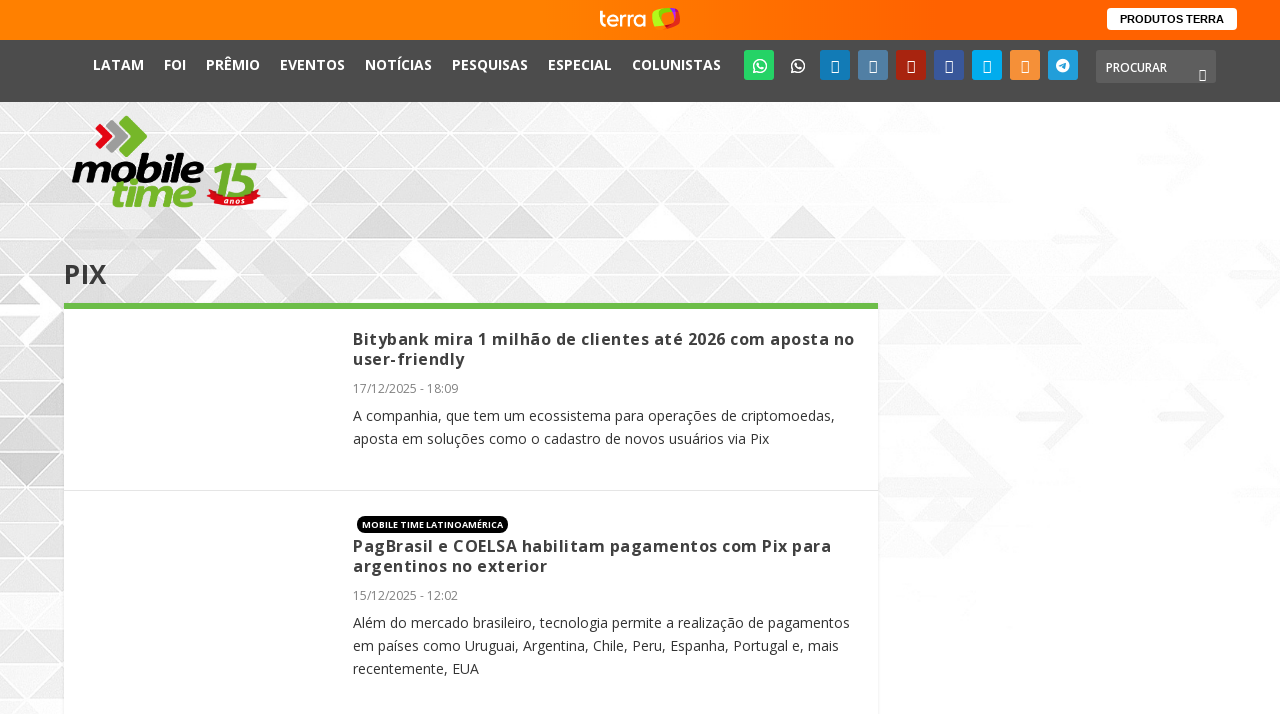

--- FILE ---
content_type: text/html; charset=UTF-8
request_url: https://www.mobiletime.com.br/tag/pix/
body_size: 19060
content:
<!DOCTYPE html>
<!--[if IE 6]><html id="ie6" lang="pt-BR"  data-wp-dark-mode-preset="0" prefix="og: https://ogp.me/ns#">
<![endif]-->
<!--[if IE 7]><html id="ie7" lang="pt-BR"  data-wp-dark-mode-preset="0" prefix="og: https://ogp.me/ns#">
<![endif]-->
<!--[if IE 8]><html id="ie8" lang="pt-BR"  data-wp-dark-mode-preset="0" prefix="og: https://ogp.me/ns#">
<![endif]-->
<!--[if !(IE 6) | !(IE 7) | !(IE 8)  ]><!--><html lang="pt-BR"  data-wp-dark-mode-preset="0" prefix="og: https://ogp.me/ns#">
<!--<![endif]--><head><meta charset="UTF-8" /><meta http-equiv="X-UA-Compatible" content="IE=edge"><link rel="pingback" href="https://www.mobiletime.com.br/xmlrpc.php" /><!--[if lt IE 9]> <script src="https://www.mobiletime.com.br/wp-content/themes/Extra/scripts/ext/html5.js" type="text/javascript"></script> <![endif]--><link rel="icon" href="https://www.mobiletime.com.br/wp-content/themes/Extra-Child/images/favicon.ico"><link rel="preconnect" href="https://fonts.gstatic.com" crossorigin /> <script type="text/javascript">window.terra_info_channel = "byte";
window.terra_info_channeldetail = "Mobile Time";</script> <script type="text/javascript" src="https://www.terra.com.br/globalSTATIC/fe/zaz-app-t360-navbar-partner/_js/metrics.js" async></script> <script type="text/javascript" src="https://www.terra.com.br/api/igniter/script?s=t360.navbar.partners&p=static&async=true"></script> <script type="text/javascript">let jqueryParams=[],jQuery=function(r){return jqueryParams=[...jqueryParams,r],jQuery},$=function(r){return jqueryParams=[...jqueryParams,r],$};window.jQuery=jQuery,window.$=jQuery;let customHeadScripts=!1;jQuery.fn=jQuery.prototype={},$.fn=jQuery.prototype={},jQuery.noConflict=function(r){if(window.jQuery)return jQuery=window.jQuery,$=window.jQuery,customHeadScripts=!0,jQuery.noConflict},jQuery.ready=function(r){jqueryParams=[...jqueryParams,r]},$.ready=function(r){jqueryParams=[...jqueryParams,r]},jQuery.load=function(r){jqueryParams=[...jqueryParams,r]},$.load=function(r){jqueryParams=[...jqueryParams,r]},jQuery.fn.ready=function(r){jqueryParams=[...jqueryParams,r]},$.fn.ready=function(r){jqueryParams=[...jqueryParams,r]};</script> <title>PIX Archives - Mobile Time</title><meta name="robots" content="follow, index, max-snippet:-1, max-video-preview:-1, max-image-preview:large"/><link rel="canonical" href="https://www.mobiletime.com.br/tag/pix/" /><link rel="next" href="https://www.mobiletime.com.br/tag/pix/page/2/" /><meta property="og:locale" content="pt_BR" /><meta property="og:type" content="article" /><meta property="og:title" content="PIX Archives - Mobile Time" /><meta property="og:url" content="https://www.mobiletime.com.br/tag/pix/" /><meta property="og:site_name" content="Mobile Time" /><meta property="article:publisher" content="https://www.facebook.com/mobiletimeoficial" /><meta property="og:image" content="https://www.mobiletime.com.br/wp-content/uploads/2020/11/800x800px_LogoMT_A.jpg" /><meta property="og:image:secure_url" content="https://www.mobiletime.com.br/wp-content/uploads/2020/11/800x800px_LogoMT_A.jpg" /><meta property="og:image:width" content="800" /><meta property="og:image:height" content="800" /><meta property="og:image:type" content="image/jpeg" /><meta name="twitter:card" content="summary_large_image" /><meta name="twitter:title" content="PIX Archives - Mobile Time" /><meta name="twitter:site" content="@mobile_time" /><meta name="twitter:image" content="https://www.mobiletime.com.br/wp-content/uploads/2020/11/800x800px_LogoMT_A.jpg" /><meta name="twitter:label1" content="Posts" /><meta name="twitter:data1" content="488" /> <script type="application/ld+json" class="rank-math-schema-pro">{"@context":"https://schema.org","@graph":[{"@type":"Person","@id":"https://www.mobiletime.com.br/#person","name":"Mobile Time","url":"https://www.mobiletime.com.br","sameAs":["https://www.facebook.com/mobiletimeoficial","https://twitter.com/mobile_time","https://instagram.com/mobiletimeoficial","https://www.youtube.com/channel/UCWfbipkJIGH0rYpABAYp5Wg","https://www.linkedin.com/company/mobiletimeoficial/"],"image":{"@type":"ImageObject","@id":"https://www.mobiletime.com.br/#logo","url":"https://www.mobiletime.com.br/wp-content/uploads/2022/07/Logo_mobiletime_2021-VERT-2.png","contentUrl":"https://www.mobiletime.com.br/wp-content/uploads/2022/07/Logo_mobiletime_2021-VERT-2.png","caption":"Mobile Time","inLanguage":"pt-BR","width":"713","height":"495"}},{"@type":"WebSite","@id":"https://www.mobiletime.com.br/#website","url":"https://www.mobiletime.com.br","name":"Mobile Time","publisher":{"@id":"https://www.mobiletime.com.br/#person"},"inLanguage":"pt-BR"},{"@type":"CollectionPage","@id":"https://www.mobiletime.com.br/tag/pix/#webpage","url":"https://www.mobiletime.com.br/tag/pix/","name":"PIX Archives - Mobile Time","isPartOf":{"@id":"https://www.mobiletime.com.br/#website"},"inLanguage":"pt-BR"}]}</script> <link rel='dns-prefetch' href='//analytics.fiohost.com.br' /><link rel='dns-prefetch' href='//fonts.googleapis.com' /><link rel='dns-prefetch' href='//use.fontawesome.com' /><link rel="alternate" type="application/rss+xml" title="Feed para Mobile Time &raquo;" href="https://www.mobiletime.com.br/feed/" /><link rel="alternate" type="application/rss+xml" title="Feed de tag para Mobile Time &raquo; PIX" href="https://www.mobiletime.com.br/tag/pix/feed/" /><meta content="Extra Child Mobile Time v.2.0.0" name="generator"/><link data-optimized="2" rel="stylesheet" href="https://www.mobiletime.com.br/wp-content/litespeed/css/2b6f26117f324a6dc1a862ec9fb43bcf.css?ver=76397" /><style id='font-awesome-svg-styles-default-inline-css' type='text/css'>.svg-inline--fa {
  display: inline-block;
  height: 1em;
  overflow: visible;
  vertical-align: -.125em;
}
/*# sourceURL=font-awesome-svg-styles-default-inline-css */</style><style id='font-awesome-svg-styles-inline-css' type='text/css'>.wp-block-font-awesome-icon svg::before,
   .wp-rich-text-font-awesome-icon svg::before {content: unset;}
/*# sourceURL=font-awesome-svg-styles-inline-css */</style><link rel='stylesheet' id='bwg_googlefonts-css' href='https://fonts.googleapis.com/css?family=Ubuntu|Open+Sans&#038;subset=greek,latin,greek-ext,vietnamese,cyrillic-ext,latin-ext,cyrillic' type='text/css' media='all' /><link rel='stylesheet' id='extra-fonts-css' href='https://fonts.googleapis.com/css?family=Open+Sans:300italic,400italic,600italic,700italic,800italic,400,300,600,700,800&#038;subset=latin,latin-ext' type='text/css' media='all' /><link rel='stylesheet' id='font-awesome-official-css' href='https://use.fontawesome.com/releases/v6.3.0/css/all.css' type='text/css' media='all' integrity="sha384-nYX0jQk7JxCp1jdj3j2QdJbEJaTvTlhexnpMjwIkYQLdk9ZE3/g8CBw87XP2N0pR" crossorigin="anonymous" /><link rel='stylesheet' id='font-awesome-official-v4shim-css' href='https://use.fontawesome.com/releases/v6.3.0/css/v4-shims.css' type='text/css' media='all' integrity="sha384-SQz6YOYE9rzJdPMcxCxNEmEuaYeT0ayZY/ZxArYWtTnvBwcfHI6rCwtgsOonZ+08" crossorigin="anonymous" /> <script type="text/javascript" src="https://www.mobiletime.com.br/wp-includes/js/jquery/jquery.min.js?ver=3.7.1" id="jquery-core-js"></script> <script data-optimized="1" type="text/javascript" src="https://www.mobiletime.com.br/wp-content/litespeed/js/075d216fa1a400a36daff813928ffacf.js?ver=88e94" id="jquery-migrate-js"></script> <script type="text/javascript" id="jquery-js-after">/*  */
        jQuery(document).ready(function($) {
            const contentElement = $('#content-area');
            
            if (contentElement.length) {
                contentElement.on('copy', function(e) {
                    // Não impede a cópia
                    // e.preventDefault();
                    
                    // Exibe um alerta
                    alert('O conteúdo do Mobile Time é produzido por uma equipe própria de jornalistas. Os dados contidos nas matérias podem ser aproveitados por terceiros, desde que citada a fonte e incluído o link para a página original do Mobile Time. Para uso integral ou parcial dos textos, solicite nossa autorização: redacao@mobiletime.com.br');
                    
                    // Opcionalmente, você pode registrar o evento de cópia
                    //console.log('Tentativa de cópia detectada na matéria por um visitante não logado');
                });
            } else {
                //console.error('Elemento de conteúdo não encontrado:', '#content-area');
            }
        });
        
jqueryParams.length&&$.each(jqueryParams,function(e,r){if("function"==typeof r){var n=String(r);n.replace("$","jQuery");var a=new Function("return "+n)();$(document).ready(a)}});
//# sourceURL=jquery-js-after
/*  */</script> <script data-optimized="1" type="text/javascript" src="https://www.mobiletime.com.br/wp-content/litespeed/js/ca88f441aa513c418fb610ac02d7c85b.js?ver=7bb16" id="sumoselect-js"></script> <script data-optimized="1" type="text/javascript" src="https://www.mobiletime.com.br/wp-content/litespeed/js/fcba43dcb8c5eabdafb972a51cec0a20.js?ver=a332a" id="bwg_mobile-js"></script> <script data-optimized="1" type="text/javascript" src="https://www.mobiletime.com.br/wp-content/litespeed/js/cbcf31f84eed88b9df2931180233296e.js?ver=a9073" id="mCustomScrollbar-js"></script> <script data-optimized="1" type="text/javascript" src="https://www.mobiletime.com.br/wp-content/litespeed/js/aa07c49ad490b28da686a166a06d178d.js?ver=9f58a" id="jquery-fullscreen-js"></script> <script type="text/javascript" id="bwg_frontend-js-extra">/*  */
var bwg_objectsL10n = {"bwg_field_required":"field is required.","bwg_mail_validation":"This is not a valid email address.","bwg_search_result":"There are no images matching your search.","bwg_select_tag":"Select Tag","bwg_order_by":"Order By","bwg_search":"Search","bwg_show_ecommerce":"Show Ecommerce","bwg_hide_ecommerce":"Hide Ecommerce","bwg_show_comments":"Show Comments","bwg_hide_comments":"Hide Comments","bwg_restore":"Restore","bwg_maximize":"Maximize","bwg_fullscreen":"Fullscreen","bwg_exit_fullscreen":"Exit Fullscreen","bwg_search_tag":"SEARCH...","bwg_tag_no_match":"No tags found","bwg_all_tags_selected":"All tags selected","bwg_tags_selected":"tags selected","play":"Play","pause":"Pause","is_pro":"","bwg_play":"Play","bwg_pause":"Pause","bwg_hide_info":"Hide info","bwg_show_info":"Show info","bwg_hide_rating":"Hide rating","bwg_show_rating":"Show rating","ok":"Ok","cancel":"Cancel","select_all":"Select all","lazy_load":"0","lazy_loader":"https://www.mobiletime.com.br/wp-content/plugins/photo-gallery/images/ajax_loader.png","front_ajax":"0","bwg_tag_see_all":"see all tags","bwg_tag_see_less":"see less tags"};
//# sourceURL=bwg_frontend-js-extra
/*  */</script> <script data-optimized="1" type="text/javascript" src="https://www.mobiletime.com.br/wp-content/litespeed/js/edfdf45211834aaea44bdc24a2672909.js?ver=d7ea1" id="bwg_frontend-js"></script> <script data-optimized="1" type="text/javascript" src="https://www.mobiletime.com.br/wp-content/litespeed/js/1adcfb730b670ef6ce43fc00be51bcc5.js?ver=0cbe1" id="social-divi-admin-script-js"></script> <script data-optimized="1" type="text/javascript" src="https://www.mobiletime.com.br/wp-content/litespeed/js/0fedb754998833d08b32eb8d9feaad5d.js?ver=09a00" id="ppress-flatpickr-js"></script> <script data-optimized="1" type="text/javascript" src="https://www.mobiletime.com.br/wp-content/litespeed/js/fd1970b7720c987de9aee48b3bba9635.js?ver=cf1aa" id="ppress-select2-js"></script> <script type="text/javascript" defer data-domain='mobiletime.com.br' data-api='https://analytics.fiohost.com.br/api/event' data-cfasync='false' src="https://analytics.fiohost.com.br/js/plausible.outbound-links.js?ver=2.5.0" id="plausible-analytics-js"></script> <script type="text/javascript" id="plausible-analytics-js-after">/*  */
window.plausible = window.plausible || function() { (window.plausible.q = window.plausible.q || []).push(arguments) }
//# sourceURL=plausible-analytics-js-after
/*  */</script> <link rel="https://api.w.org/" href="https://www.mobiletime.com.br/wp-json/" /><link rel="alternate" title="JSON" type="application/json" href="https://www.mobiletime.com.br/wp-json/wp/v2/tags/46469" /><meta name="viewport" content="width=device-width, initial-scale=1.0, maximum-scale=1.0, user-scalable=1" /><style>.wp-block-gallery.is-cropped .blocks-gallery-item picture{height:100%;width:100%;}</style><script>jQuery(window).scroll(function(){
if (jQuery(this).scrollTop() > 50) {
jQuery('#top-header').addClass('header-fixed');
} else {
jQuery('#top-header').removeClass('header-fixed');
}
});</script> <script src="https://tracking.fiohost.com.br/api/script.js" data-site-id="32635966c2c3" defer></script><link rel="icon" href="https://www.mobiletime.com.br/wp-content/uploads/2024/03/cropped-192x192px_PerfilWA_SetasMT-32x32.jpg" sizes="32x32" /><link rel="icon" href="https://www.mobiletime.com.br/wp-content/uploads/2024/03/cropped-192x192px_PerfilWA_SetasMT-192x192.jpg" sizes="192x192" /><link rel="apple-touch-icon" href="https://www.mobiletime.com.br/wp-content/uploads/2024/03/cropped-192x192px_PerfilWA_SetasMT-180x180.jpg" /><meta name="msapplication-TileImage" content="https://www.mobiletime.com.br/wp-content/uploads/2024/03/cropped-192x192px_PerfilWA_SetasMT-270x270.jpg" /><style id="et-critical-inline-css"></style><link rel="preload" as="style" id="et-core-unified-cpt-deferred-334751-cached-inline-styles" href="https://www.mobiletime.com.br/wp-content/et-cache/334751/et-core-unified-cpt-deferred-334751.min.css?ver=1768585043" onload="this.onload=null;this.rel='stylesheet';" /> <script async='async' src='https://www.googletagservices.com/tag/js/gpt.js'></script> <script>var googletag = googletag || {};
		googletag.cmd = googletag.cmd || [];
		
		
			googletag.cmd.push(function() {
			googletag.defineSlot('/21793188778/mobiletimesite_super1', [728, 90], 'div-gpt-ad-1549027868663-0').addService(googletag.pubads());
			googletag.pubads().enableSingleRequest();
			googletag.enableServices();
		});

		googletag.cmd.push(function() {
			googletag.defineSlot('/21793188778/mobiletimesite_full1', [468, 60], 'div-gpt-ad-1549027758259-0').addService(googletag.pubads());
			googletag.pubads().enableSingleRequest();
			googletag.enableServices();
		});

		googletag.cmd.push(function() {
		googletag.defineSlot('/21793188778/mobileTimeSite_selo', [300, 90], 'div-gpt-ad-1622664350567-0').addService(googletag.pubads());
		googletag.pubads().enableSingleRequest();
		googletag.enableServices();
		});

		googletag.cmd.push(function() {
		googletag.defineSlot('/21793188778/mobiletimesite_arroba1', [300, 250], 'div-gpt-ad-1549027557633-0').addService(googletag.pubads());
		googletag.pubads().enableSingleRequest();
		googletag.enableServices();
		});

		googletag.cmd.push(function() {
		googletag.defineSlot('/21793188778/mobiletimesite_arroba2', [300, 250], 'div-gpt-ad-1549027607513-0').addService(googletag.pubads());
		googletag.pubads().enableSingleRequest();
		googletag.enableServices();
		});

		googletag.cmd.push(function() {
		googletag.defineSlot('/21793188778/mobiletimesite_arroba3', [300, 250], 'div-gpt-ad-1549027642762-0').addService(googletag.pubads());
		googletag.pubads().enableSingleRequest();
		googletag.enableServices();
		});

		googletag.cmd.push(function() {
		googletag.defineSlot('/21793188778/mobiletimesite_arroba4', [300, 250], 'div-gpt-ad-1549027669143-0').addService(googletag.pubads());
		googletag.pubads().enableSingleRequest();
		googletag.enableServices();
		});

		googletag.cmd.push(function() {
		googletag.defineSlot('/21793188778/mobiletimesite_arroba5', [300, 250], 'div-gpt-ad-1586355058549-0').addService(googletag.pubads());
		googletag.pubads().enableSingleRequest();
		googletag.enableServices();
		});

	googletag.cmd.push(function() {
		googletag.defineSlot('/21793188778/mobiletimesite_arroba6', [300, 250], 'div-gpt-ad-1757444416278-0').addService(googletag.pubads());
		googletag.pubads().enableSingleRequest();
		googletag.enableServices();
	});

		googletag.cmd.push(function() {
		googletag.defineSlot('/21793188778/mobileTimeSite_arroba7', [300, 250], 'div-gpt-ad-1761616963695-0').addService(googletag.pubads());
		googletag.pubads().enableSingleRequest();
		googletag.enableServices();
		});
		
	   document.documentElement.className = 'js';</script> <style type="text/css">.cor_topo {
			background-color: #4c4c4c !important;
		}</style> <script async src="https://www.googletagmanager.com/gtag/js?id=G-81WFGG4TH0"></script> <script>window.dataLayer = window.dataLayer || [];
	function gtag(){dataLayer.push(arguments);}
	gtag('js', new Date());

	gtag('config', 'G-81WFGG4TH0');</script> <style id='global-styles-inline-css' type='text/css'>:root{--wp--preset--aspect-ratio--square: 1;--wp--preset--aspect-ratio--4-3: 4/3;--wp--preset--aspect-ratio--3-4: 3/4;--wp--preset--aspect-ratio--3-2: 3/2;--wp--preset--aspect-ratio--2-3: 2/3;--wp--preset--aspect-ratio--16-9: 16/9;--wp--preset--aspect-ratio--9-16: 9/16;--wp--preset--color--black: #000000;--wp--preset--color--cyan-bluish-gray: #abb8c3;--wp--preset--color--white: #ffffff;--wp--preset--color--pale-pink: #f78da7;--wp--preset--color--vivid-red: #cf2e2e;--wp--preset--color--luminous-vivid-orange: #ff6900;--wp--preset--color--luminous-vivid-amber: #fcb900;--wp--preset--color--light-green-cyan: #7bdcb5;--wp--preset--color--vivid-green-cyan: #00d084;--wp--preset--color--pale-cyan-blue: #8ed1fc;--wp--preset--color--vivid-cyan-blue: #0693e3;--wp--preset--color--vivid-purple: #9b51e0;--wp--preset--gradient--vivid-cyan-blue-to-vivid-purple: linear-gradient(135deg,rgb(6,147,227) 0%,rgb(155,81,224) 100%);--wp--preset--gradient--light-green-cyan-to-vivid-green-cyan: linear-gradient(135deg,rgb(122,220,180) 0%,rgb(0,208,130) 100%);--wp--preset--gradient--luminous-vivid-amber-to-luminous-vivid-orange: linear-gradient(135deg,rgb(252,185,0) 0%,rgb(255,105,0) 100%);--wp--preset--gradient--luminous-vivid-orange-to-vivid-red: linear-gradient(135deg,rgb(255,105,0) 0%,rgb(207,46,46) 100%);--wp--preset--gradient--very-light-gray-to-cyan-bluish-gray: linear-gradient(135deg,rgb(238,238,238) 0%,rgb(169,184,195) 100%);--wp--preset--gradient--cool-to-warm-spectrum: linear-gradient(135deg,rgb(74,234,220) 0%,rgb(151,120,209) 20%,rgb(207,42,186) 40%,rgb(238,44,130) 60%,rgb(251,105,98) 80%,rgb(254,248,76) 100%);--wp--preset--gradient--blush-light-purple: linear-gradient(135deg,rgb(255,206,236) 0%,rgb(152,150,240) 100%);--wp--preset--gradient--blush-bordeaux: linear-gradient(135deg,rgb(254,205,165) 0%,rgb(254,45,45) 50%,rgb(107,0,62) 100%);--wp--preset--gradient--luminous-dusk: linear-gradient(135deg,rgb(255,203,112) 0%,rgb(199,81,192) 50%,rgb(65,88,208) 100%);--wp--preset--gradient--pale-ocean: linear-gradient(135deg,rgb(255,245,203) 0%,rgb(182,227,212) 50%,rgb(51,167,181) 100%);--wp--preset--gradient--electric-grass: linear-gradient(135deg,rgb(202,248,128) 0%,rgb(113,206,126) 100%);--wp--preset--gradient--midnight: linear-gradient(135deg,rgb(2,3,129) 0%,rgb(40,116,252) 100%);--wp--preset--font-size--small: 13px;--wp--preset--font-size--medium: 20px;--wp--preset--font-size--large: 36px;--wp--preset--font-size--x-large: 42px;--wp--preset--spacing--20: 0.44rem;--wp--preset--spacing--30: 0.67rem;--wp--preset--spacing--40: 1rem;--wp--preset--spacing--50: 1.5rem;--wp--preset--spacing--60: 2.25rem;--wp--preset--spacing--70: 3.38rem;--wp--preset--spacing--80: 5.06rem;--wp--preset--shadow--natural: 6px 6px 9px rgba(0, 0, 0, 0.2);--wp--preset--shadow--deep: 12px 12px 50px rgba(0, 0, 0, 0.4);--wp--preset--shadow--sharp: 6px 6px 0px rgba(0, 0, 0, 0.2);--wp--preset--shadow--outlined: 6px 6px 0px -3px rgb(255, 255, 255), 6px 6px rgb(0, 0, 0);--wp--preset--shadow--crisp: 6px 6px 0px rgb(0, 0, 0);}:root { --wp--style--global--content-size: 856px;--wp--style--global--wide-size: 1280px; }:where(body) { margin: 0; }.wp-site-blocks > .alignleft { float: left; margin-right: 2em; }.wp-site-blocks > .alignright { float: right; margin-left: 2em; }.wp-site-blocks > .aligncenter { justify-content: center; margin-left: auto; margin-right: auto; }:where(.is-layout-flex){gap: 0.5em;}:where(.is-layout-grid){gap: 0.5em;}.is-layout-flow > .alignleft{float: left;margin-inline-start: 0;margin-inline-end: 2em;}.is-layout-flow > .alignright{float: right;margin-inline-start: 2em;margin-inline-end: 0;}.is-layout-flow > .aligncenter{margin-left: auto !important;margin-right: auto !important;}.is-layout-constrained > .alignleft{float: left;margin-inline-start: 0;margin-inline-end: 2em;}.is-layout-constrained > .alignright{float: right;margin-inline-start: 2em;margin-inline-end: 0;}.is-layout-constrained > .aligncenter{margin-left: auto !important;margin-right: auto !important;}.is-layout-constrained > :where(:not(.alignleft):not(.alignright):not(.alignfull)){max-width: var(--wp--style--global--content-size);margin-left: auto !important;margin-right: auto !important;}.is-layout-constrained > .alignwide{max-width: var(--wp--style--global--wide-size);}body .is-layout-flex{display: flex;}.is-layout-flex{flex-wrap: wrap;align-items: center;}.is-layout-flex > :is(*, div){margin: 0;}body .is-layout-grid{display: grid;}.is-layout-grid > :is(*, div){margin: 0;}body{padding-top: 0px;padding-right: 0px;padding-bottom: 0px;padding-left: 0px;}:root :where(.wp-element-button, .wp-block-button__link){background-color: #32373c;border-width: 0;color: #fff;font-family: inherit;font-size: inherit;font-style: inherit;font-weight: inherit;letter-spacing: inherit;line-height: inherit;padding-top: calc(0.667em + 2px);padding-right: calc(1.333em + 2px);padding-bottom: calc(0.667em + 2px);padding-left: calc(1.333em + 2px);text-decoration: none;text-transform: inherit;}.has-black-color{color: var(--wp--preset--color--black) !important;}.has-cyan-bluish-gray-color{color: var(--wp--preset--color--cyan-bluish-gray) !important;}.has-white-color{color: var(--wp--preset--color--white) !important;}.has-pale-pink-color{color: var(--wp--preset--color--pale-pink) !important;}.has-vivid-red-color{color: var(--wp--preset--color--vivid-red) !important;}.has-luminous-vivid-orange-color{color: var(--wp--preset--color--luminous-vivid-orange) !important;}.has-luminous-vivid-amber-color{color: var(--wp--preset--color--luminous-vivid-amber) !important;}.has-light-green-cyan-color{color: var(--wp--preset--color--light-green-cyan) !important;}.has-vivid-green-cyan-color{color: var(--wp--preset--color--vivid-green-cyan) !important;}.has-pale-cyan-blue-color{color: var(--wp--preset--color--pale-cyan-blue) !important;}.has-vivid-cyan-blue-color{color: var(--wp--preset--color--vivid-cyan-blue) !important;}.has-vivid-purple-color{color: var(--wp--preset--color--vivid-purple) !important;}.has-black-background-color{background-color: var(--wp--preset--color--black) !important;}.has-cyan-bluish-gray-background-color{background-color: var(--wp--preset--color--cyan-bluish-gray) !important;}.has-white-background-color{background-color: var(--wp--preset--color--white) !important;}.has-pale-pink-background-color{background-color: var(--wp--preset--color--pale-pink) !important;}.has-vivid-red-background-color{background-color: var(--wp--preset--color--vivid-red) !important;}.has-luminous-vivid-orange-background-color{background-color: var(--wp--preset--color--luminous-vivid-orange) !important;}.has-luminous-vivid-amber-background-color{background-color: var(--wp--preset--color--luminous-vivid-amber) !important;}.has-light-green-cyan-background-color{background-color: var(--wp--preset--color--light-green-cyan) !important;}.has-vivid-green-cyan-background-color{background-color: var(--wp--preset--color--vivid-green-cyan) !important;}.has-pale-cyan-blue-background-color{background-color: var(--wp--preset--color--pale-cyan-blue) !important;}.has-vivid-cyan-blue-background-color{background-color: var(--wp--preset--color--vivid-cyan-blue) !important;}.has-vivid-purple-background-color{background-color: var(--wp--preset--color--vivid-purple) !important;}.has-black-border-color{border-color: var(--wp--preset--color--black) !important;}.has-cyan-bluish-gray-border-color{border-color: var(--wp--preset--color--cyan-bluish-gray) !important;}.has-white-border-color{border-color: var(--wp--preset--color--white) !important;}.has-pale-pink-border-color{border-color: var(--wp--preset--color--pale-pink) !important;}.has-vivid-red-border-color{border-color: var(--wp--preset--color--vivid-red) !important;}.has-luminous-vivid-orange-border-color{border-color: var(--wp--preset--color--luminous-vivid-orange) !important;}.has-luminous-vivid-amber-border-color{border-color: var(--wp--preset--color--luminous-vivid-amber) !important;}.has-light-green-cyan-border-color{border-color: var(--wp--preset--color--light-green-cyan) !important;}.has-vivid-green-cyan-border-color{border-color: var(--wp--preset--color--vivid-green-cyan) !important;}.has-pale-cyan-blue-border-color{border-color: var(--wp--preset--color--pale-cyan-blue) !important;}.has-vivid-cyan-blue-border-color{border-color: var(--wp--preset--color--vivid-cyan-blue) !important;}.has-vivid-purple-border-color{border-color: var(--wp--preset--color--vivid-purple) !important;}.has-vivid-cyan-blue-to-vivid-purple-gradient-background{background: var(--wp--preset--gradient--vivid-cyan-blue-to-vivid-purple) !important;}.has-light-green-cyan-to-vivid-green-cyan-gradient-background{background: var(--wp--preset--gradient--light-green-cyan-to-vivid-green-cyan) !important;}.has-luminous-vivid-amber-to-luminous-vivid-orange-gradient-background{background: var(--wp--preset--gradient--luminous-vivid-amber-to-luminous-vivid-orange) !important;}.has-luminous-vivid-orange-to-vivid-red-gradient-background{background: var(--wp--preset--gradient--luminous-vivid-orange-to-vivid-red) !important;}.has-very-light-gray-to-cyan-bluish-gray-gradient-background{background: var(--wp--preset--gradient--very-light-gray-to-cyan-bluish-gray) !important;}.has-cool-to-warm-spectrum-gradient-background{background: var(--wp--preset--gradient--cool-to-warm-spectrum) !important;}.has-blush-light-purple-gradient-background{background: var(--wp--preset--gradient--blush-light-purple) !important;}.has-blush-bordeaux-gradient-background{background: var(--wp--preset--gradient--blush-bordeaux) !important;}.has-luminous-dusk-gradient-background{background: var(--wp--preset--gradient--luminous-dusk) !important;}.has-pale-ocean-gradient-background{background: var(--wp--preset--gradient--pale-ocean) !important;}.has-electric-grass-gradient-background{background: var(--wp--preset--gradient--electric-grass) !important;}.has-midnight-gradient-background{background: var(--wp--preset--gradient--midnight) !important;}.has-small-font-size{font-size: var(--wp--preset--font-size--small) !important;}.has-medium-font-size{font-size: var(--wp--preset--font-size--medium) !important;}.has-large-font-size{font-size: var(--wp--preset--font-size--large) !important;}.has-x-large-font-size{font-size: var(--wp--preset--font-size--x-large) !important;}
/*# sourceURL=global-styles-inline-css */</style></head><body class="archive tag tag-pix tag-46469 wp-theme-Extra wp-child-theme-Extra-Child et_extra et_extra_layout et_non_fixed_nav et_pb_gutters3 et_primary_nav_dropdown_animation_Default et_secondary_nav_dropdown_animation_Default with_sidebar with_sidebar_right et_includes_sidebar et-db" style="background-image: url('https://www.mobiletime.com.br/wp-content/uploads/2022/07/mt-fundo.jpg');"><div id="page-container" class="page-container"><header class="header left-right"><div id="top-header" class="cor_topo" style=""><div class="container"><div id="et-secondary-nav" class=""><ul id="et-secondary-menu" class="nav"><li id="menu-item-737046" class="menu-item menu-item-type-custom menu-item-object-custom menu-item-737046"><a target="_blank" href="http://www.mobiletime.la">Latam</a></li><li id="menu-item-702205" class="new-menu menu-item menu-item-type-custom menu-item-object-custom menu-item-702205"><a target="_blank" href="https://www.operadorasinovadoras.com.br/">FOI</a></li><li id="menu-item-756020" class="menu-item menu-item-type-custom menu-item-object-custom menu-item-756020"><a href="https://www.mobiletime.com.br/premio">Prêmio</a></li><li id="menu-item-702196" class="new-menu menu-item menu-item-type-custom menu-item-object-custom menu-item-702196"><a href="/eventos/">Eventos</a></li><li id="menu-item-702201" class="new-menu menu-item menu-item-type-custom menu-item-object-custom menu-item-702201"><a href="/noticias/">Notícias</a></li><li id="menu-item-702202" class="new-menu menu-item menu-item-type-custom menu-item-object-custom menu-item-702202"><a target="_blank" href="/pesquisas/">Pesquisas</a></li><li id="menu-item-748791" class="menu-item menu-item-type-taxonomy menu-item-object-category menu-item-748791"><a href="https://www.mobiletime.com.br/especial/">Especial</a></li><li id="menu-item-702204" class="new-menu menu-item menu-item-type-custom menu-item-object-custom menu-item-702204"><a href="/colunistas/">Colunistas</a></li></ul></div><div id="et-info"><ul class="et_pb_module et_pb_social_media_follow et_pb_social_media_follow_0 clearfix et_pb_bg_layout_light et-extra-social-icons" style=""><li class="et_pb_social_media_follow_network_0 et_pb_social_icon et_pb_social_network_link  et-social-whatsapp et-pb-social-fa-icon">
<a href="https://whatsapp.com/channel/0029Va9kHLiCXC3KvpP0li2f" class="icon et_pb_with_border" title="Canal no WhatsApp" target="_blank">
</a></li><li class="et_pb_social_media_follow_network_0 et_pb_social_icon et_pb_social_network_link  et-social-whatsapp et-pb-social-fa-icon">
<a href="https://chat.openai.com/g/g-EDyKUpL9v-mobile-time-gpt" class="icon et_pb_with_border" title="GPT Mobile Time" target="_blank" style="background: url('/wp-content/themes/Extra-Child/assets/newsmobile/chatgpt-icon.webp') !important; background-position: center center; background-size: cover !important;">
</a></li><li class="et-extra-social-icon facebook">
<a href="https://www.facebook.com/mobiletimeoficial" class="et-extra-icon et-extra-icon-background-hover et-extra-icon-facebook" target="_blank"></a></li><li class="et-extra-social-icon twitter">
<a href="https://twitter.com/mobile_time" class="et-extra-icon et-extra-icon-background-hover et-extra-icon-twitter" target="_blank"></a></li><li class="et-extra-social-icon stumbleupon">
<a href="https://www.linkedin.com/company/mobiletimeoficial/" class="et-extra-icon et-extra-icon-background-hover et-extra-icon-stumbleupon" target="_blank"></a></li><li class="et-extra-social-icon instagram">
<a href="https://instagram.com/mobiletimeoficial" class="et-extra-icon et-extra-icon-background-hover et-extra-icon-instagram" target="_blank"></a></li><li class="et-extra-social-icon dribbble">
<a href="https://t.me/mobiletimeoficial" class="et-extra-icon et-extra-icon-background-hover et-extra-icon-dribbble" target="_blank"></a></li><li class="et-extra-social-icon rss">
<a href="https://www.mobiletime.com.br/feed/" class="et-extra-icon et-extra-icon-background-hover et-extra-icon-rss" target="_blank"></a></li><li class="et-extra-social-icon youtube">
<a href="https://www.youtube.com/channel/UCWfbipkJIGH0rYpABAYp5Wg" class="et-extra-icon et-extra-icon-background-hover et-extra-icon-youtube" target="_blank"></a></li></ul><div class="et-top-search" style=""><form role="search" class="et-search-form" method="get" action="https://www.mobiletime.com.br/">
<input type="search" class="et-search-field" placeholder="Procurar" value="" name="s" title="Procurar:" />
<button class="et-search-submit"></button></form></div></div></div></div><div id="main-header-wrapper"><div id="main-header" data-fixed-height="80"><div class="container container-top">
<a class="logo" href="https://www.mobiletime.com.br/" data-fixed-height="51">
<picture><source srcset="https://www.mobiletime.com.br/wp-content/uploads/2026/01/Logo_mobiletime_15anos-B.png.webp"  type="image/webp"><img data-lazyloaded="1" src="[data-uri]" width="270" height="140" data-src="https://www.mobiletime.com.br/wp-content/uploads/2026/01/Logo_mobiletime_15anos-B.png" alt="Mobile Time" id="logo" data-eio="p" /><noscript><img width="270" height="140" src="https://www.mobiletime.com.br/wp-content/uploads/2026/01/Logo_mobiletime_15anos-B.png" alt="Mobile Time" id="logo" data-eio="p" /></noscript></picture>
</a><div class="etad"><div id="EAS_fif_16885" style=" border:0px; display:block; width: 728px; height: 90px;"><div id='div-gpt-ad-1549027868663-0' style='width: 728px; height:90px;'> <script>googletag.cmd.push(function() { googletag.display('div-gpt-ad-1549027868663-0'); });</script> </div></div></div><div id="et-navigation" class=""><ul id="et-menu" class="nav"><li id="menu-item-571526" class="menu-item menu-item-type-custom menu-item-object-custom menu-item-571526"><a target="_blank" href="http://www.mobiletime.la">Latam</a></li><li id="menu-item-581953" class="menu-item menu-item-type-post_type menu-item-object-page menu-item-581953"><a href="https://www.mobiletime.com.br/eventos/">Eventos</a></li><li id="menu-item-525588" class="menu-item menu-item-type-taxonomy menu-item-object-category menu-item-525588"><a href="https://www.mobiletime.com.br/noticias/">Notícias</a></li><li id="menu-item-352549" class="menu-item menu-item-type-custom menu-item-object-custom menu-item-352549"><a target="_blank" href="https://www.mobiletime.com.br/pesquisas">Pesquisas</a></li><li id="menu-item-736432" class="menu-item menu-item-type-taxonomy menu-item-object-category menu-item-736432"><a href="https://www.mobiletime.com.br/colunistas/">Colunistas</a></li><li id="menu-item-736433" class="menu-item menu-item-type-custom menu-item-object-custom menu-item-736433"><a href="https://www.mobiletime.com.br/cartuns/">Cartuns</a></li></ul><div id="et-mobile-navigation">
<span class="show-menu"><div class="show-menu-button">
<span></span>
<span></span>
<span></span></div><p>Selecione a página</p>
</span><nav></nav></div></div></div></div></div></header><div id="main-content"><div class="container"><div id="content-area" class="with_sidebar with_sidebar_right clearfix"><div class="et_pb_extra_column_main"><h1>PIX</h1><div class="et_pb_section et_pb_section_0 et_section_regular" ><div class="et_pb_row et_pb_row_0"><div class="et_pb_column et_pb_column_4_4 et_pb_column_0  et_pb_css_mix_blend_mode_passthrough et-last-child"><div  class="posts-blog-feed-module post-module et_pb_extra_module standard  et_pb_posts_blog_feed_standard_0 paginated et_pb_extra_module" style="border-color:#6cbd48;" data-current_page="1" data-et_column_type="" data-show_featured_image="" data-show_author="" data-show_categories="" data-show_date="1" data-show_rating="" data-show_more="" data-show_comments="" data-date_format="d/m/Y - H:i" data-posts_per_page="15" data-order="desc" data-orderby="date" data-category_id="" data-content_length="excerpt" data-blog_feed_module_type="standard" data-hover_overlay_icon="" data-use_tax_query="1"><div class="paginated_content"><div class="paginated_page paginated_page_1 active"   data-columns><article id="post-844023" class="post et-format- post-844023 type-post status-publish format-standard has-post-thumbnail hentry category-noticias category-dow-jones category-terra-externa tag-bitybank tag-cambio tag-carteira tag-comunidade tag-cripto tag-pix tag-user-friendly et-has-post-format-content et_post_format-et-post-format-standard"><div class="header"></div><div class="post-content"><h2 class="post-title entry-title"><a class="et-accent-color" style="color:#6cbd48;" href="https://www.mobiletime.com.br/noticias/17/12/2025/bitybank-1-mi-clientes/">Bitybank mira 1 milhão de clientes até 2026 com aposta no user-friendly</a></h2><div class="post-meta vcard"><p><span class="updated">17/12/2025 - 18:09</span></p></div><div class="excerpt entry-summary"><p>A companhia, que tem um ecossistema para operações de criptomoedas, aposta em soluções como o cadastro de novos usuários via Pix</p></div></div></article><article id="post-843778" class="post et-format- post-843778 type-post status-publish format-standard has-post-thumbnail hentry category-noticias category-terra-externa tag-argentina tag-coelsa tag-pagbrasil tag-pix tag-pix-no-exterior et-has-post-format-content et_post_format-et-post-format-standard"><div class="header"></div><div class="post-content">
<span style="background: rgb(0, 0, 0); padding: 2px 5px; border-radius: 10px; color: white; font-size: 9px; text-transform: uppercase; font-weight: bold; display: inline; margin-left: 4px;">Mobile Time Latinoamérica</span><h2 class="post-title entry-title"><a class="et-accent-color" style="color:#6cbd48;" href="https://www.mobiletime.com.br/noticias/15/12/2025/pagbrasil-pix-agentinos-exterior-coelsa/">PagBrasil e COELSA habilitam pagamentos com Pix para argentinos no exterior</a></h2><div class="post-meta vcard"><p><span class="updated">15/12/2025 - 12:02</span></p></div><div class="excerpt entry-summary"><p>Além do mercado brasileiro, tecnologia permite a realização de pagamentos em países como Uruguai, Argentina, Chile, Peru, Espanha, Portugal e, mais recentemente, EUA</p></div></div></article><article id="post-842695" class="post et-format- post-842695 type-post status-publish format-standard has-post-thumbnail hentry category-dow-jones category-noticias category-terra-externa tag-banco tag-cartao tag-credito tag-inter tag-pix et-has-post-format-content et_post_format-et-post-format-standard"><div class="header"></div><div class="post-content"><h2 class="post-title entry-title"><a class="et-accent-color" style="color:#6cbd48;" href="https://www.mobiletime.com.br/noticias/03/12/2025/inter-pix-no-credito/">Inter vê Pix no crédito como alternativa viável ao rotativo do cartão</a></h2><div class="post-meta vcard"><p><span class="updated">03/12/2025 - 18:44</span></p></div><div class="excerpt entry-summary"><p>O Pix também funciona como um indutor para a principalidade, explica Alexandre Riccio, CEO do Inter</p></div></div></article><article id="post-842382" class="post et-format- post-842382 type-post status-publish format-standard has-post-thumbnail hentry category-dow-jones category-noticias category-terra-externa tag-biometria tag-efi-bank tag-meios-de-pagamento tag-pix tag-pix-com-biometria et-has-post-format-content et_post_format-et-post-format-standard"><div class="header"></div><div class="post-content"><h2 class="post-title entry-title"><a class="et-accent-color" style="color:#6cbd48;" href="https://www.mobiletime.com.br/noticias/01/12/2025/efi-bank-por-biometria/">Efí Bank passa a oferecer Pix por biometria</a></h2><div class="post-meta vcard"><p><span class="updated">01/12/2025 - 10:05</span></p></div><div class="excerpt entry-summary"><p>Solução se assemelha ao Click to Pay, já que o usuário final deve cadastrar seus dados no banco e autorizar o estabelecimento para para realizar o pagamento dessa maneira</p></div></div></article><article id="post-841194" class="post et-format- post-841194 type-post status-publish format-standard has-post-thumbnail hentry category-noticias category-dow-jones category-terra-externa tag-black-friday tag-cielo tag-ia tag-pix et-has-post-format-content et_post_format-et-post-format-standard"><div class="header"></div><div class="post-content"><h2 class="post-title entry-title"><a class="et-accent-color" style="color:#6cbd48;" href="https://www.mobiletime.com.br/noticias/14/11/2025/2025-black-friday-pix/">2025 será a Black Friday do Pix, diz CEO da Cielo</a></h2><div class="post-meta vcard"><p><span class="updated">14/11/2025 - 21:01</span></p></div><div class="excerpt entry-summary"><p>“O Pix deve chegar perto do cartão de crédito, ultrapassando de longe o débito na utilização para pagamentos”, diz Estanislau Bassols, CEO da empresa</p></div></div></article><article id="post-841180" class="post et-format- post-841180 type-post status-publish format-standard has-post-thumbnail hentry category-noticias category-dow-jones category-terra-externa tag-adquirencia tag-cielo tag-meios-de-pagamento tag-pix tag-tap-on-phone et-has-post-format-content et_post_format-et-post-format-standard"><div class="header"></div><div class="post-content"><h2 class="post-title entry-title"><a class="et-accent-color" style="color:#6cbd48;" href="https://www.mobiletime.com.br/noticias/14/11/2025/cielo-ceo-tap-on-phone/">Cielo vê potencial do Tap on Phone com Pix e link de pagamento</a></h2><div class="post-meta vcard"><p><span class="updated">14/11/2025 - 19:44</span></p></div><div class="excerpt entry-summary"><p>Para o CEO da adquirente, Estanislau Bassols, as três soluções de pagamento se complementam, em especial para os pequenos comerciantes</p></div></div></article><article id="post-840910" class="post et-format- post-840910 type-post status-publish format-standard has-post-thumbnail hentry category-noticias category-dow-jones category-terra-externa tag-c6 tag-c6-assistant tag-ia tag-pix et-has-post-format-content et_post_format-et-post-format-standard"><div class="header"></div><div class="post-content"><h2 class="post-title entry-title"><a class="et-accent-color" style="color:#6cbd48;" href="https://www.mobiletime.com.br/noticias/12/11/2025/c6-bank-varios-pix-ia/">Usuários do C6 Bank agora podem fazer vários Pix com auxílio de IA</a></h2><div class="post-meta vcard"><p><span class="updated">12/11/2025 - 19:00</span></p></div><div class="excerpt entry-summary"><p>Já disponível, recurso do banco é capaz de ler dados em imagem</p></div></div></article><article id="post-840757" class="post et-format- post-840757 type-post status-publish format-standard has-post-thumbnail hentry category-noticias category-dow-jones category-terra-externa tag-banco-do-brasil tag-cielo tag-credito tag-google tag-matera tag-mobimeeting tag-picpay tag-pix et-has-post-format-content et_post_format-et-post-format-standard"><div class="header"></div><div class="post-content"><h2 class="post-title entry-title"><a class="et-accent-color" style="color:#6cbd48;" href="https://www.mobiletime.com.br/noticias/11/11/2025/pix-credito-potencial/">Pix no crédito pode dar mais poder de escolha ao consumidor, diz executiva do BB</a></h2><div class="post-meta vcard"><p><span class="updated">11/11/2025 - 22:47</span></p></div><div class="excerpt entry-summary"><p>Executivos de PicPay, BB e Google veem potencial do crédito no arranjo de pagamento para dar mais poder e acesso ao brasileiro. E Matera e Cielo citam oportunidades para comerciantes</p></div></div></article><article id="post-840594" class="post et-format- post-840594 type-post status-publish format-standard has-post-thumbnail hentry category-dow-jones category-noticias category-terra-externa tag-banco-central tag-bc tag-cartao-de-credito tag-cartao-de-debito tag-cartao-pre-pago tag-cartoes tag-nfc tag-pagamento-por-aproximacao tag-pix tag-pix-saque et-has-post-format-content et_post_format-et-post-format-standard"><div class="header"></div><div class="post-content"><h2 class="post-title entry-title"><a class="et-accent-color" style="color:#6cbd48;" href="https://www.mobiletime.com.br/noticias/10/11/2025/pix-transacoes-bc-1s25/">BC: Pix chega a 27 bi de transações realizadas no 1S25, representando 51%</a></h2><div class="post-meta vcard"><p><span class="updated">10/11/2025 - 18:13</span></p></div><div class="excerpt entry-summary"><p>A modalidade de saque dos pagamentos instantâneos cresceu 36,2%, chegando a 7,7 milhões no período</p></div></div></article><article id="post-839305" class="post et-format- post-839305 type-post status-publish format-standard has-post-thumbnail hentry category-noticias category-dow-jones category-terra-externa tag-black-friday tag-cartao-de-credito tag-ia tag-meios-de-pagamentos tag-mercado-livre tag-mercado-pago tag-pix et-has-post-format-content et_post_format-et-post-format-standard"><div class="header"></div><div class="post-content"><h2 class="post-title entry-title"><a class="et-accent-color" style="color:#6cbd48;" href="https://www.mobiletime.com.br/noticias/27/10/2025/mercado-livre-credito/">Black Friday: cartão de crédito é favorito para compras no Mercado Livre, mas perde espaço para Pix</a></h2><div class="post-meta vcard"><p><span class="updated">27/10/2025 - 15:11</span></p></div><div class="excerpt entry-summary"><p>Pesquisa feita com 42 mil consumidores do marketplace e do Mercado Pago busca compreender o comportamento do consumidor para o próximo dia 28 de novembro</p></div></div></article><article id="post-839165" class="post et-format- post-839165 type-post status-publish format-standard has-post-thumbnail hentry category-noticias category-dow-jones category-terra-externa tag-cartoes-de-credito tag-pix tag-regulamentacao et-has-post-format-content et_post_format-et-post-format-standard"><div class="header"></div><div class="post-content">
<span style="background: red; padding: 2px 5px; border-radius: 10px; color: white; font-size: 9px; text-transform: uppercase; font-weight: bold; display:inline">Exclusivo</span><h2 class="post-title entry-title"><a class="et-accent-color" style="color:#6cbd48;" href="https://www.mobiletime.com.br/noticias/24/10/2025/pix-no-cartao/">BC estuda incorporar Pix a cartões</a></h2><div class="post-meta vcard"><p><span class="updated">24/10/2025 - 09:52</span></p></div><div class="excerpt entry-summary"><p>Consumidor passaria a escolher entre crédito, débito ou Pix, quando fosse pagar com cartão</p></div></div></article><article id="post-838856" class="post et-format- post-838856 type-post status-publish format-standard has-post-thumbnail hentry category-noticias category-dow-jones category-terra-externa tag-cartao-de-credito tag-pix et-has-post-format-content et_post_format-et-post-format-standard"><div class="header"></div><div class="post-content">
<span style="background: red; padding: 2px 5px; border-radius: 10px; color: white; font-size: 9px; text-transform: uppercase; font-weight: bold; display:inline">Exclusivo</span><h2 class="post-title entry-title"><a class="et-accent-color" style="color:#6cbd48;" href="https://www.mobiletime.com.br/noticias/22/10/2025/pix-parcelado-entrave/">Pix parcelado: bancos querem associar à trilha de cartão, mas BC resiste</a></h2><div class="post-meta vcard"><p><span class="updated">22/10/2025 - 09:55</span></p></div><div class="excerpt entry-summary"><p>Regras padronizadas para a oferta dessa modalidade estão sendo desenhadas pela autarquia</p></div></div></article><article id="post-838670" class="post et-format- post-838670 type-post status-publish format-standard has-post-thumbnail hentry category-noticias tag-conta tag-nubank tag-pix et-has-post-format-content et_post_format-et-post-format-standard"><div class="header"></div><div class="post-content"><h2 class="post-title entry-title"><a class="et-accent-color" style="color:#6cbd48;" href="https://www.mobiletime.com.br/noticias/20/10/2025/nubank-122-milhoes/">Nubank passa dos 122 milhões de clientes</a></h2><div class="post-meta vcard"><p><span class="updated">20/10/2025 - 20:47</span></p></div><div class="excerpt entry-summary"><p>Com operações no Brasil, México e Colômbia, banco tem a conta corrente como seu principal serviço</p></div></div></article><article id="post-837837" class="post et-format- post-837837 type-post status-publish format-standard has-post-thumbnail hentry category-noticias category-dow-jones category-especial category-terra-externa tag-pix et-has-post-format-content et_post_format-et-post-format-standard"><div class="header"></div><div class="post-content">
<span style="background: #7dad42; padding: 2px 5px; border-radius: 10px; color: white; font-size: 9px; text-transform: uppercase; font-weight: bold; display: inline;">Especial</span><h2 class="post-title entry-title"><a class="et-accent-color" style="color:#6cbd48;" href="https://www.mobiletime.com.br/noticias/09/10/2025/pix-5-anos/">O país do Pix</a></h2><div class="post-meta vcard"><p><span class="updated">09/10/2025 - 18:10</span></p></div><div class="excerpt entry-summary"><p>Serviço de pagamentos instantâneos completa cinco anos e agora se prepara para ganhar novas funcionalidades, enquanto enfrenta desafios de segurança e almeja integração internacional</p></div></div></article><article id="post-837635" class="post et-format- post-837635 type-post status-publish format-standard has-post-thumbnail hentry category-noticias category-dow-jones category-terra-externa tag-pix et-has-post-format-content et_post_format-et-post-format-standard"><div class="header"></div><div class="post-content"><h2 class="post-title entry-title"><a class="et-accent-color" style="color:#6cbd48;" href="https://www.mobiletime.com.br/noticias/07/10/2025/pix-por-imagem/">Banco do Brasil lança Pix por imagem no WhatsApp</a></h2><div class="post-meta vcard"><p><span class="updated">07/10/2025 - 18:32</span></p></div><div class="excerpt entry-summary"><p>Novidade se soma a diversas outras funcionalidades que a instituição já provê no app de mensageria, como o envio de Pix por mensagem de voz</p></div></div></article></div></div><span class="loader"><img data-lazyloaded="1" src="[data-uri]" data-src="https://www.mobiletime.com.br/wp-content/themes/Extra/images/pagination-loading.gif" alt="Carregando" /><noscript><img src="https://www.mobiletime.com.br/wp-content/themes/Extra/images/pagination-loading.gif" alt="Carregando" /></noscript></span><ul class="pagination"><li class="prev arrow"><a class="prev arrow" href="#"></a></li><li class=""><a href="#" class="pagination-page pagination-page-1" data-page="1">1</a></li><li class="ellipsis front"><a class="ellipsis" href="#">...</a></li><li class=""><a href="#" class="pagination-page pagination-page-2" data-page="2">2</a></li><li class=""><a href="#" class="pagination-page pagination-page-3" data-page="3">3</a></li><li class=""><a href="#" class="pagination-page pagination-page-4" data-page="4">4</a></li><li class=""><a href="#" class="pagination-page pagination-page-5" data-page="5">5</a></li><li class=""><a href="#" class="pagination-page pagination-page-6" data-page="6">6</a></li><li class=""><a href="#" class="pagination-page pagination-page-7" data-page="7">7</a></li><li class=""><a href="#" class="pagination-page pagination-page-8" data-page="8">8</a></li><li class=""><a href="#" class="pagination-page pagination-page-9" data-page="9">9</a></li><li class=""><a href="#" class="pagination-page pagination-page-10" data-page="10">10</a></li><li class=""><a href="#" class="pagination-page pagination-page-11" data-page="11">11</a></li><li class=""><a href="#" class="pagination-page pagination-page-12" data-page="12">12</a></li><li class=""><a href="#" class="pagination-page pagination-page-13" data-page="13">13</a></li><li class=""><a href="#" class="pagination-page pagination-page-14" data-page="14">14</a></li><li class=""><a href="#" class="pagination-page pagination-page-15" data-page="15">15</a></li><li class=""><a href="#" class="pagination-page pagination-page-16" data-page="16">16</a></li><li class=""><a href="#" class="pagination-page pagination-page-17" data-page="17">17</a></li><li class=""><a href="#" class="pagination-page pagination-page-18" data-page="18">18</a></li><li class=""><a href="#" class="pagination-page pagination-page-19" data-page="19">19</a></li><li class=""><a href="#" class="pagination-page pagination-page-20" data-page="20">20</a></li><li class=""><a href="#" class="pagination-page pagination-page-21" data-page="21">21</a></li><li class=""><a href="#" class="pagination-page pagination-page-22" data-page="22">22</a></li><li class=""><a href="#" class="pagination-page pagination-page-23" data-page="23">23</a></li><li class=""><a href="#" class="pagination-page pagination-page-24" data-page="24">24</a></li><li class=""><a href="#" class="pagination-page pagination-page-25" data-page="25">25</a></li><li class=""><a href="#" class="pagination-page pagination-page-26" data-page="26">26</a></li><li class=""><a href="#" class="pagination-page pagination-page-27" data-page="27">27</a></li><li class=""><a href="#" class="pagination-page pagination-page-28" data-page="28">28</a></li><li class=""><a href="#" class="pagination-page pagination-page-29" data-page="29">29</a></li><li class=""><a href="#" class="pagination-page pagination-page-30" data-page="30">30</a></li><li class=""><a href="#" class="pagination-page pagination-page-31" data-page="31">31</a></li><li class=""><a href="#" class="pagination-page pagination-page-32" data-page="32">32</a></li><li class="ellipsis back"><a class="ellipsis" href="#">...</a></li><li class=" last"><a href="#" class="pagination-page pagination-page-33" data-page="33">33</a></li><li class="next arrow"><a class="next arrow" href="#"></a></li></ul></div></div></div></div></div><div class="mt-sidebar"><div class="sidebar-blocks"><div class="banners-sidebar"><div class="sidebar-block"><div id="div-gpt-ad-1622664350567-0" class="google-selo sidebar-block-space" style='min-width: 300px; min-height: 90px;'> <script>googletag.cmd.push(function() { googletag.display('div-gpt-ad-1622664350567-0'); });</script> </div></div><div class="sidebar-block"><div id='div-gpt-ad-1549027557633-0' class="google-arroba1 sidebar-block-space" style='height: 250px; width: 300px;'> <script>googletag.cmd.push(function() { googletag.display('div-gpt-ad-1549027557633-0'); });</script> </div></div><div class="sidebar-block"><div id='div-gpt-ad-1549027607513-0' class="google-arroba2 sidebar-block-space" style='height:250px; width:300px;'> <script>googletag.cmd.push(function() { googletag.display('div-gpt-ad-1549027607513-0'); });</script> </div></div><div class="sidebar-block"><div id='div-gpt-ad-1549027642762-0' class="google-arroba3 sidebar-block-space" style='height:250px; width:300px;'> <script>googletag.cmd.push(function() { googletag.display('div-gpt-ad-1549027642762-0'); });</script> </div></div><div class="sidebar-block"><div id='div-gpt-ad-1549027669143-0' class="google-arroba4 sidebar-block-space" style='height:250px; width:300px;'> <script>googletag.cmd.push(function() { googletag.display('div-gpt-ad-1549027669143-0'); });</script> </div></div><div class="sidebar-block"><div id='div-gpt-ad-1586355058549-0' class="google-arroba5 sidebar-block-space" style='width: 300px; height: 250px;'> <script>googletag.cmd.push(function() { googletag.display('div-gpt-ad-1586355058549-0'); });</script> </div></div><div class="sidebar-block"><div id='div-gpt-ad-1757444416278-0' style='min-width: 300px; min-height: 250px;'>
  <script>    googletag.cmd.push(function() { googletag.display('div-gpt-ad-1757444416278-0'); });
 </script> </div></div><div class="sidebar-block"><div id='div-gpt-ad-1761616963695-0' style='min-width: 300px; min-height: 250px;'>
  <script>    googletag.cmd.push(function() { googletag.display('div-gpt-ad-1761616963695-0'); });
 </script> </div></div></div></div></div></div></div></div><footer id="footer" class="footer_columns_1_2__1_4__1_4"><div class="container"><div class="et_pb_extra_row container-width-change-notify"><div class="et_pb_extra_column odd column-1"><div id="text-3" class="et_pb_widget widget_text"><h4 class="widgettitle"></h4><div class="textwidget"><p>Mobile Time é uma plataforma de conteúdo sobre a indústria móvel e o setor de robôs de conversação, com a produção de notícias, pesquisas e eventos.</p><p><a href="https://www.mobiletime.com.br/o-que-e-mobile-time">SAIBA MAIS</a></p></div></div></div><div class="et_pb_extra_column even column-2"><div id="text-4" class="et_pb_widget widget_text"><h4 class="widgettitle"></h4><div class="textwidget"></div></div></div><div class="et_pb_extra_column even column-4"><div id="text-5" class="et_pb_widget widget_text"><h4 class="widgettitle"></h4><div class="textwidget"><p><a href="https://ajor.org.br/" target="_blank" rel="noopener"><img data-lazyloaded="1" src="[data-uri]" decoding="async" class="alignright wp-image-684509 size-full" data-src="https://www.mobiletime.com.br/wp-content/uploads/2021/07/SELO-PRETO-e1627352886226.jpg" alt="Membro da AJOR - Associação de Jornalismo Digital" width="180" height="120" /><noscript><img decoding="async" class="alignright wp-image-684509 size-full" src="https://www.mobiletime.com.br/wp-content/uploads/2021/07/SELO-PRETO-e1627352886226.jpg" alt="Membro da AJOR - Associação de Jornalismo Digital" width="180" height="120" /></noscript></a></p></div></div></div></div></div><div id="footer-bottom"><div class="container"><p id="footer-info">&copy; Mobile Time 2026. Todos os direitos reservados</p><div id="footer-nav"><ul id="footer-menu" class="bottom-nav"><li id="menu-item-554504" class="menu-item menu-item-type-post_type menu-item-object-page menu-item-554504"><a href="https://www.mobiletime.com.br/o-que-e-mobile-time/">O que é Mobile Time?</a></li><li id="menu-item-554521" class="menu-item menu-item-type-post_type menu-item-object-page menu-item-554521"><a href="https://www.mobiletime.com.br/equipe/">Equipe</a></li><li id="menu-item-554518" class="menu-item menu-item-type-post_type menu-item-object-page menu-item-554518"><a href="https://www.mobiletime.com.br/anuncie-conosco/">Promova a sua marca</a></li><li id="menu-item-685309" class="menu-item menu-item-type-post_type menu-item-object-page menu-item-685309"><a href="https://www.mobiletime.com.br/politica-de-privacidade/">Política de Privacidade</a></li><li id="menu-item-779458" class="menu-item menu-item-type-post_type menu-item-object-page menu-item-779458"><a href="https://www.mobiletime.com.br/politica-de-ia/">Política de IA</a></li><li id="menu-item-554218" class="menu-item menu-item-type-post_type menu-item-object-page menu-item-554218"><a href="https://www.mobiletime.com.br/fale-conosco/">Fale Conosco</a></li></ul><ul class="et-extra-social-icons" style=""><li class="et-extra-social-icon facebook">
<a href="https://www.facebook.com/mobiletimeoficial" class="et-extra-icon et-extra-icon-background-none et-extra-icon-facebook"></a></li><li class="et-extra-social-icon twitter">
<a href="https://twitter.com/mobile_time" class="et-extra-icon et-extra-icon-background-none et-extra-icon-twitter"></a></li><li class="et-extra-social-icon stumbleupon">
<a href="https://www.linkedin.com/company/mobiletimeoficial/" class="et-extra-icon et-extra-icon-background-none et-extra-icon-stumbleupon"></a></li><li class="et-extra-social-icon instagram">
<a href="https://instagram.com/mobiletimeoficial" class="et-extra-icon et-extra-icon-background-none et-extra-icon-instagram"></a></li><li class="et-extra-social-icon dribbble">
<a href="https://t.me/mobiletimeoficial" class="et-extra-icon et-extra-icon-background-none et-extra-icon-dribbble"></a></li><li class="et-extra-social-icon rss">
<a href="https://www.mobiletime.com.br/feed/" class="et-extra-icon et-extra-icon-background-none et-extra-icon-rss"></a></li><li class="et-extra-social-icon youtube">
<a href="https://www.youtube.com/channel/UCWfbipkJIGH0rYpABAYp5Wg" class="et-extra-icon et-extra-icon-background-none et-extra-icon-youtube"></a></li></ul></div></div></div></footer></div><span title="De volta ao topo" id="back_to_top"></span> <script type="speculationrules">{"prefetch":[{"source":"document","where":{"and":[{"href_matches":"/*"},{"not":{"href_matches":["/wp-*.php","/wp-admin/*","/wp-content/uploads/*","/wp-content/*","/wp-content/plugins/*","/wp-content/themes/Extra-Child/*","/wp-content/themes/Extra/*","/*\\?(.+)"]}},{"not":{"selector_matches":"a[rel~=\"nofollow\"]"}},{"not":{"selector_matches":".no-prefetch, .no-prefetch a"}}]},"eagerness":"conservative"}]}</script> <script type="text/javascript">_linkedin_partner_id = "279137";
window._linkedin_data_partner_ids = window._linkedin_data_partner_ids || [];
window._linkedin_data_partner_ids.push(_linkedin_partner_id);</script><script type="text/javascript">(function(l) {
if (!l){window.lintrk = function(a,b){window.lintrk.q.push([a,b])};
window.lintrk.q=[]}
var s = document.getElementsByTagName("script")[0];
var b = document.createElement("script");
b.type = "text/javascript";b.async = true;
b.src = "https://snap.licdn.com/li.lms-analytics/insight.min.js";
s.parentNode.insertBefore(b, s);})(window.lintrk);</script> <noscript>
<img height="1" width="1" style="display:none;" alt="" src="https://px.ads.linkedin.com/collect/?pid=279137&amp;fmt=gif">
</noscript> <script type="text/javascript" id="betterlinks-app-js-extra">/*  */
var betterLinksApp = {"betterlinks_nonce":"82cd9c8697","ajaxurl":"https://www.mobiletime.com.br/wp-admin/admin-ajax.php","site_url":"https://www.mobiletime.com.br","rest_url":"https://www.mobiletime.com.br/wp-json/","nonce":"8a343b8456","betterlinkspro_version":"2.1.4"};
//# sourceURL=betterlinks-app-js-extra
/*  */</script> <script data-optimized="1" type="text/javascript" src="https://www.mobiletime.com.br/wp-content/litespeed/js/946984466f4558244cd5fdad0796e012.js?ver=f9564" id="betterlinks-app-js"></script> <script type="text/javascript" id="ppress-frontend-script-js-extra">/*  */
var pp_ajax_form = {"ajaxurl":"https://www.mobiletime.com.br/wp-admin/admin-ajax.php","confirm_delete":"Are you sure?","deleting_text":"Deleting...","deleting_error":"An error occurred. Please try again.","nonce":"4e84272d14","disable_ajax_form":"false","is_checkout":"0","is_checkout_tax_enabled":"0","is_checkout_autoscroll_enabled":"true"};
//# sourceURL=ppress-frontend-script-js-extra
/*  */</script> <script data-optimized="1" type="text/javascript" src="https://www.mobiletime.com.br/wp-content/litespeed/js/639f7cdcedf5c99ac34ee022fbe2e649.js?ver=e218b" id="ppress-frontend-script-js"></script> <script data-optimized="1" type="text/javascript" src="https://www.mobiletime.com.br/wp-content/litespeed/js/a23cf3dcff71dc945cf5fabe5d650146.js?ver=c3191" id="masonry-js"></script> <script type="text/javascript" id="extra-scripts-js-extra">/*  */
var EXTRA = {"images_uri":"https://www.mobiletime.com.br/wp-content/themes/Extra/images/","ajaxurl":"https://www.mobiletime.com.br/wp-admin/admin-ajax.php","your_rating":"Sua avalia\u00e7\u00e3o:","item_in_cart_count":"%d Item in Cart","items_in_cart_count":"%d itens no carrinho","item_count":"%d Item","items_count":"%d itens","rating_nonce":"61cb19b348","timeline_nonce":"df36cf53bd","blog_feed_nonce":"07133b6bd4","error":"Ocorreu um problema, tente novamente.","contact_error_name_required":"O campo Nome n\u00e3o pode estar vazio.","contact_error_email_required":"O campo de e-mail n\u00e3o pode estar vazio.","contact_error_email_invalid":"Por favor insira um endere\u00e7o de e-mail v\u00e1lido.","is_ab_testing_active":"","is_cache_plugin_active":"no"};
var et_builder_utils_params = {"condition":{"diviTheme":false,"extraTheme":true},"scrollLocations":["app","top"],"builderScrollLocations":{"desktop":"app","tablet":"app","phone":"app"},"onloadScrollLocation":"app","builderType":"fe"};
var et_frontend_scripts = {"builderCssContainerPrefix":"#et-boc","builderCssLayoutPrefix":"#et-boc .et-l"};
var et_pb_custom = {"ajaxurl":"https://www.mobiletime.com.br/wp-admin/admin-ajax.php","images_uri":"https://www.mobiletime.com.br/wp-content/themes/Extra/images","builder_images_uri":"https://www.mobiletime.com.br/wp-content/themes/Extra/includes/builder/images","et_frontend_nonce":"3698df3f55","subscription_failed":"Por favor, verifique os campos abaixo para verifique se voc\u00ea digitou as informa\u00e7\u00f5es corretas.","et_ab_log_nonce":"2a986ea317","fill_message":"Por favor, preencha os seguintes campos:","contact_error_message":"Por favor, corrija os seguintes erros:","invalid":"E-mail inv\u00e1lido","captcha":"Captcha","prev":"Anterior","previous":"Anterior","next":"Pr\u00f3ximo","wrong_captcha":"Voc\u00ea digitou o n\u00famero captcha errado.","wrong_checkbox":"Caixa de sele\u00e7\u00e3o","ignore_waypoints":"no","is_divi_theme_used":"","widget_search_selector":".widget_search","ab_tests":[],"is_ab_testing_active":"","page_id":"334751","unique_test_id":"","ab_bounce_rate":"5","is_cache_plugin_active":"no","is_shortcode_tracking":"","tinymce_uri":"https://www.mobiletime.com.br/wp-content/themes/Extra/includes/builder/frontend-builder/assets/vendors","accent_color":"#6cbd48","waypoints_options":[]};
var EXTRA_TAX_QUERY = [{"taxonomy":"post_tag","terms":["pix"],"field":"slug","operator":"IN","include_children":true}];
var et_pb_box_shadow_elements = [];
//# sourceURL=extra-scripts-js-extra
/*  */</script> <script data-optimized="1" type="text/javascript" src="https://www.mobiletime.com.br/wp-content/litespeed/js/98d2e16c7caeeaf91bbef8b15f1e6413.js?ver=403ef" id="extra-scripts-js"></script> <script data-optimized="1" type="text/javascript" src="https://www.mobiletime.com.br/wp-content/litespeed/js/62f2f6334513d9084ff0c2e9fb39b805.js?ver=3cdb6" id="fitvids-js"></script> <script type="text/javascript" id="et-builder-cpt-modules-wrapper-js-extra">/*  */
var et_modules_wrapper = {"builderCssContainerPrefix":"#et-boc","builderCssLayoutPrefix":"#et-boc .et-l"};
//# sourceURL=et-builder-cpt-modules-wrapper-js-extra
/*  */</script> <script data-optimized="1" type="text/javascript" src="https://www.mobiletime.com.br/wp-content/litespeed/js/f6a39302e37c088bab8c09b1880ce8ca.js?ver=26092" id="et-builder-cpt-modules-wrapper-js"></script> <script data-optimized="1" type="text/javascript" src="https://www.mobiletime.com.br/wp-content/litespeed/js/bc4fec91dfc32bb5c8a6283c4efea0b1.js?ver=5b898" id="et-core-common-js"></script> <script type="text/javascript" id="mediaelement-core-js-before">/*  */
var mejsL10n = {"language":"pt","strings":{"mejs.download-file":"Fazer download do arquivo","mejs.install-flash":"Voc\u00ea est\u00e1 usando um navegador que n\u00e3o tem Flash ativo ou instalado. Ative o plugin do Flash player ou baixe a \u00faltima vers\u00e3o em https://get.adobe.com/flashplayer/","mejs.fullscreen":"Tela inteira","mejs.play":"Reproduzir","mejs.pause":"Pausar","mejs.time-slider":"Tempo do slider","mejs.time-help-text":"Use as setas esquerda e direita para avan\u00e7ar um segundo. Acima e abaixo para avan\u00e7ar dez segundos.","mejs.live-broadcast":"Transmiss\u00e3o ao vivo","mejs.volume-help-text":"Use as setas para cima ou para baixo para aumentar ou diminuir o volume.","mejs.unmute":"Desativar mudo","mejs.mute":"Mudo","mejs.volume-slider":"Controle de volume","mejs.video-player":"Tocador de v\u00eddeo","mejs.audio-player":"Tocador de \u00e1udio","mejs.captions-subtitles":"Transcri\u00e7\u00f5es/Legendas","mejs.captions-chapters":"Cap\u00edtulos","mejs.none":"Nenhum","mejs.afrikaans":"Afric\u00e2ner","mejs.albanian":"Alban\u00eas","mejs.arabic":"\u00c1rabe","mejs.belarusian":"Bielorrusso","mejs.bulgarian":"B\u00falgaro","mejs.catalan":"Catal\u00e3o","mejs.chinese":"Chin\u00eas","mejs.chinese-simplified":"Chin\u00eas (simplificado)","mejs.chinese-traditional":"Chin\u00eas (tradicional)","mejs.croatian":"Croata","mejs.czech":"Checo","mejs.danish":"Dinamarqu\u00eas","mejs.dutch":"Holand\u00eas","mejs.english":"Ingl\u00eas","mejs.estonian":"Estoniano","mejs.filipino":"Filipino","mejs.finnish":"Finland\u00eas","mejs.french":"Franc\u00eas","mejs.galician":"Galega","mejs.german":"Alem\u00e3o","mejs.greek":"Grego","mejs.haitian-creole":"Crioulo haitiano","mejs.hebrew":"Hebraico","mejs.hindi":"Hindi","mejs.hungarian":"H\u00fangaro","mejs.icelandic":"Island\u00eas","mejs.indonesian":"Indon\u00e9sio","mejs.irish":"Irland\u00eas","mejs.italian":"Italiano","mejs.japanese":"Japon\u00eas","mejs.korean":"Coreano","mejs.latvian":"Let\u00e3o","mejs.lithuanian":"Lituano","mejs.macedonian":"Maced\u00f4nio","mejs.malay":"Malaio","mejs.maltese":"Malt\u00eas","mejs.norwegian":"Noruegu\u00eas","mejs.persian":"Persa","mejs.polish":"Polon\u00eas","mejs.portuguese":"Portugu\u00eas","mejs.romanian":"Romeno","mejs.russian":"Russo","mejs.serbian":"S\u00e9rvio","mejs.slovak":"Eslovaco","mejs.slovenian":"Esloveno","mejs.spanish":"Espanhol","mejs.swahili":"Sua\u00edli","mejs.swedish":"Sueco","mejs.tagalog":"Tagalo","mejs.thai":"Tailand\u00eas","mejs.turkish":"Turco","mejs.ukrainian":"Ucraniano","mejs.vietnamese":"Vietnamita","mejs.welsh":"Gal\u00eas","mejs.yiddish":"I\u00eddiche"}};
//# sourceURL=mediaelement-core-js-before
/*  */</script> <script data-optimized="1" type="text/javascript" src="https://www.mobiletime.com.br/wp-content/litespeed/js/5b5bb330b7025632cc6f63e2d139cea5.js?ver=2180b" id="mediaelement-core-js"></script> <script data-optimized="1" type="text/javascript" src="https://www.mobiletime.com.br/wp-content/litespeed/js/29162e5dac5b4d4624cefb354999645e.js?ver=163f1" id="mediaelement-migrate-js"></script> <script type="text/javascript" id="mediaelement-js-extra">/*  */
var _wpmejsSettings = {"pluginPath":"/wp-includes/js/mediaelement/","classPrefix":"mejs-","stretching":"responsive","audioShortcodeLibrary":"mediaelement","videoShortcodeLibrary":"mediaelement"};
//# sourceURL=mediaelement-js-extra
/*  */</script> <script data-optimized="1" type="text/javascript" src="https://www.mobiletime.com.br/wp-content/litespeed/js/d7eff7485bc6970863f125eafb6e9a4e.js?ver=a6908" id="wp-mediaelement-js"></script> <script data-no-optimize="1">window.lazyLoadOptions=Object.assign({},{threshold:300},window.lazyLoadOptions||{});!function(t,e){"object"==typeof exports&&"undefined"!=typeof module?module.exports=e():"function"==typeof define&&define.amd?define(e):(t="undefined"!=typeof globalThis?globalThis:t||self).LazyLoad=e()}(this,function(){"use strict";function e(){return(e=Object.assign||function(t){for(var e=1;e<arguments.length;e++){var n,a=arguments[e];for(n in a)Object.prototype.hasOwnProperty.call(a,n)&&(t[n]=a[n])}return t}).apply(this,arguments)}function o(t){return e({},at,t)}function l(t,e){return t.getAttribute(gt+e)}function c(t){return l(t,vt)}function s(t,e){return function(t,e,n){e=gt+e;null!==n?t.setAttribute(e,n):t.removeAttribute(e)}(t,vt,e)}function i(t){return s(t,null),0}function r(t){return null===c(t)}function u(t){return c(t)===_t}function d(t,e,n,a){t&&(void 0===a?void 0===n?t(e):t(e,n):t(e,n,a))}function f(t,e){et?t.classList.add(e):t.className+=(t.className?" ":"")+e}function _(t,e){et?t.classList.remove(e):t.className=t.className.replace(new RegExp("(^|\\s+)"+e+"(\\s+|$)")," ").replace(/^\s+/,"").replace(/\s+$/,"")}function g(t){return t.llTempImage}function v(t,e){!e||(e=e._observer)&&e.unobserve(t)}function b(t,e){t&&(t.loadingCount+=e)}function p(t,e){t&&(t.toLoadCount=e)}function n(t){for(var e,n=[],a=0;e=t.children[a];a+=1)"SOURCE"===e.tagName&&n.push(e);return n}function h(t,e){(t=t.parentNode)&&"PICTURE"===t.tagName&&n(t).forEach(e)}function a(t,e){n(t).forEach(e)}function m(t){return!!t[lt]}function E(t){return t[lt]}function I(t){return delete t[lt]}function y(e,t){var n;m(e)||(n={},t.forEach(function(t){n[t]=e.getAttribute(t)}),e[lt]=n)}function L(a,t){var o;m(a)&&(o=E(a),t.forEach(function(t){var e,n;e=a,(t=o[n=t])?e.setAttribute(n,t):e.removeAttribute(n)}))}function k(t,e,n){f(t,e.class_loading),s(t,st),n&&(b(n,1),d(e.callback_loading,t,n))}function A(t,e,n){n&&t.setAttribute(e,n)}function O(t,e){A(t,rt,l(t,e.data_sizes)),A(t,it,l(t,e.data_srcset)),A(t,ot,l(t,e.data_src))}function w(t,e,n){var a=l(t,e.data_bg_multi),o=l(t,e.data_bg_multi_hidpi);(a=nt&&o?o:a)&&(t.style.backgroundImage=a,n=n,f(t=t,(e=e).class_applied),s(t,dt),n&&(e.unobserve_completed&&v(t,e),d(e.callback_applied,t,n)))}function x(t,e){!e||0<e.loadingCount||0<e.toLoadCount||d(t.callback_finish,e)}function M(t,e,n){t.addEventListener(e,n),t.llEvLisnrs[e]=n}function N(t){return!!t.llEvLisnrs}function z(t){if(N(t)){var e,n,a=t.llEvLisnrs;for(e in a){var o=a[e];n=e,o=o,t.removeEventListener(n,o)}delete t.llEvLisnrs}}function C(t,e,n){var a;delete t.llTempImage,b(n,-1),(a=n)&&--a.toLoadCount,_(t,e.class_loading),e.unobserve_completed&&v(t,n)}function R(i,r,c){var l=g(i)||i;N(l)||function(t,e,n){N(t)||(t.llEvLisnrs={});var a="VIDEO"===t.tagName?"loadeddata":"load";M(t,a,e),M(t,"error",n)}(l,function(t){var e,n,a,o;n=r,a=c,o=u(e=i),C(e,n,a),f(e,n.class_loaded),s(e,ut),d(n.callback_loaded,e,a),o||x(n,a),z(l)},function(t){var e,n,a,o;n=r,a=c,o=u(e=i),C(e,n,a),f(e,n.class_error),s(e,ft),d(n.callback_error,e,a),o||x(n,a),z(l)})}function T(t,e,n){var a,o,i,r,c;t.llTempImage=document.createElement("IMG"),R(t,e,n),m(c=t)||(c[lt]={backgroundImage:c.style.backgroundImage}),i=n,r=l(a=t,(o=e).data_bg),c=l(a,o.data_bg_hidpi),(r=nt&&c?c:r)&&(a.style.backgroundImage='url("'.concat(r,'")'),g(a).setAttribute(ot,r),k(a,o,i)),w(t,e,n)}function G(t,e,n){var a;R(t,e,n),a=e,e=n,(t=Et[(n=t).tagName])&&(t(n,a),k(n,a,e))}function D(t,e,n){var a;a=t,(-1<It.indexOf(a.tagName)?G:T)(t,e,n)}function S(t,e,n){var a;t.setAttribute("loading","lazy"),R(t,e,n),a=e,(e=Et[(n=t).tagName])&&e(n,a),s(t,_t)}function V(t){t.removeAttribute(ot),t.removeAttribute(it),t.removeAttribute(rt)}function j(t){h(t,function(t){L(t,mt)}),L(t,mt)}function F(t){var e;(e=yt[t.tagName])?e(t):m(e=t)&&(t=E(e),e.style.backgroundImage=t.backgroundImage)}function P(t,e){var n;F(t),n=e,r(e=t)||u(e)||(_(e,n.class_entered),_(e,n.class_exited),_(e,n.class_applied),_(e,n.class_loading),_(e,n.class_loaded),_(e,n.class_error)),i(t),I(t)}function U(t,e,n,a){var o;n.cancel_on_exit&&(c(t)!==st||"IMG"===t.tagName&&(z(t),h(o=t,function(t){V(t)}),V(o),j(t),_(t,n.class_loading),b(a,-1),i(t),d(n.callback_cancel,t,e,a)))}function $(t,e,n,a){var o,i,r=(i=t,0<=bt.indexOf(c(i)));s(t,"entered"),f(t,n.class_entered),_(t,n.class_exited),o=t,i=a,n.unobserve_entered&&v(o,i),d(n.callback_enter,t,e,a),r||D(t,n,a)}function q(t){return t.use_native&&"loading"in HTMLImageElement.prototype}function H(t,o,i){t.forEach(function(t){return(a=t).isIntersecting||0<a.intersectionRatio?$(t.target,t,o,i):(e=t.target,n=t,a=o,t=i,void(r(e)||(f(e,a.class_exited),U(e,n,a,t),d(a.callback_exit,e,n,t))));var e,n,a})}function B(e,n){var t;tt&&!q(e)&&(n._observer=new IntersectionObserver(function(t){H(t,e,n)},{root:(t=e).container===document?null:t.container,rootMargin:t.thresholds||t.threshold+"px"}))}function J(t){return Array.prototype.slice.call(t)}function K(t){return t.container.querySelectorAll(t.elements_selector)}function Q(t){return c(t)===ft}function W(t,e){return e=t||K(e),J(e).filter(r)}function X(e,t){var n;(n=K(e),J(n).filter(Q)).forEach(function(t){_(t,e.class_error),i(t)}),t.update()}function t(t,e){var n,a,t=o(t);this._settings=t,this.loadingCount=0,B(t,this),n=t,a=this,Y&&window.addEventListener("online",function(){X(n,a)}),this.update(e)}var Y="undefined"!=typeof window,Z=Y&&!("onscroll"in window)||"undefined"!=typeof navigator&&/(gle|ing|ro)bot|crawl|spider/i.test(navigator.userAgent),tt=Y&&"IntersectionObserver"in window,et=Y&&"classList"in document.createElement("p"),nt=Y&&1<window.devicePixelRatio,at={elements_selector:".lazy",container:Z||Y?document:null,threshold:300,thresholds:null,data_src:"src",data_srcset:"srcset",data_sizes:"sizes",data_bg:"bg",data_bg_hidpi:"bg-hidpi",data_bg_multi:"bg-multi",data_bg_multi_hidpi:"bg-multi-hidpi",data_poster:"poster",class_applied:"applied",class_loading:"litespeed-loading",class_loaded:"litespeed-loaded",class_error:"error",class_entered:"entered",class_exited:"exited",unobserve_completed:!0,unobserve_entered:!1,cancel_on_exit:!0,callback_enter:null,callback_exit:null,callback_applied:null,callback_loading:null,callback_loaded:null,callback_error:null,callback_finish:null,callback_cancel:null,use_native:!1},ot="src",it="srcset",rt="sizes",ct="poster",lt="llOriginalAttrs",st="loading",ut="loaded",dt="applied",ft="error",_t="native",gt="data-",vt="ll-status",bt=[st,ut,dt,ft],pt=[ot],ht=[ot,ct],mt=[ot,it,rt],Et={IMG:function(t,e){h(t,function(t){y(t,mt),O(t,e)}),y(t,mt),O(t,e)},IFRAME:function(t,e){y(t,pt),A(t,ot,l(t,e.data_src))},VIDEO:function(t,e){a(t,function(t){y(t,pt),A(t,ot,l(t,e.data_src))}),y(t,ht),A(t,ct,l(t,e.data_poster)),A(t,ot,l(t,e.data_src)),t.load()}},It=["IMG","IFRAME","VIDEO"],yt={IMG:j,IFRAME:function(t){L(t,pt)},VIDEO:function(t){a(t,function(t){L(t,pt)}),L(t,ht),t.load()}},Lt=["IMG","IFRAME","VIDEO"];return t.prototype={update:function(t){var e,n,a,o=this._settings,i=W(t,o);{if(p(this,i.length),!Z&&tt)return q(o)?(e=o,n=this,i.forEach(function(t){-1!==Lt.indexOf(t.tagName)&&S(t,e,n)}),void p(n,0)):(t=this._observer,o=i,t.disconnect(),a=t,void o.forEach(function(t){a.observe(t)}));this.loadAll(i)}},destroy:function(){this._observer&&this._observer.disconnect(),K(this._settings).forEach(function(t){I(t)}),delete this._observer,delete this._settings,delete this.loadingCount,delete this.toLoadCount},loadAll:function(t){var e=this,n=this._settings;W(t,n).forEach(function(t){v(t,e),D(t,n,e)})},restoreAll:function(){var e=this._settings;K(e).forEach(function(t){P(t,e)})}},t.load=function(t,e){e=o(e);D(t,e)},t.resetStatus=function(t){i(t)},t}),function(t,e){"use strict";function n(){e.body.classList.add("litespeed_lazyloaded")}function a(){console.log("[LiteSpeed] Start Lazy Load"),o=new LazyLoad(Object.assign({},t.lazyLoadOptions||{},{elements_selector:"[data-lazyloaded]",callback_finish:n})),i=function(){o.update()},t.MutationObserver&&new MutationObserver(i).observe(e.documentElement,{childList:!0,subtree:!0,attributes:!0})}var o,i;t.addEventListener?t.addEventListener("load",a,!1):t.attachEvent("onload",a)}(window,document);</script><script defer src="https://static.cloudflareinsights.com/beacon.min.js/vcd15cbe7772f49c399c6a5babf22c1241717689176015" integrity="sha512-ZpsOmlRQV6y907TI0dKBHq9Md29nnaEIPlkf84rnaERnq6zvWvPUqr2ft8M1aS28oN72PdrCzSjY4U6VaAw1EQ==" data-cf-beacon='{"version":"2024.11.0","token":"1a343dc95dac47f188006e96703d9d30","r":1,"server_timing":{"name":{"cfCacheStatus":true,"cfEdge":true,"cfExtPri":true,"cfL4":true,"cfOrigin":true,"cfSpeedBrain":true},"location_startswith":null}}' crossorigin="anonymous"></script>
</body></html>
<!-- Page optimized by LiteSpeed Cache @2026-01-18 04:22:08 -->

<!-- Page cached by LiteSpeed Cache 7.7 on 2026-01-18 04:22:07 -->

--- FILE ---
content_type: text/html; charset=utf-8
request_url: https://www.google.com/recaptcha/api2/aframe
body_size: 264
content:
<!DOCTYPE HTML><html><head><meta http-equiv="content-type" content="text/html; charset=UTF-8"></head><body><script nonce="6CiaOtliBmnr5__mmmwjCQ">/** Anti-fraud and anti-abuse applications only. See google.com/recaptcha */ try{var clients={'sodar':'https://pagead2.googlesyndication.com/pagead/sodar?'};window.addEventListener("message",function(a){try{if(a.source===window.parent){var b=JSON.parse(a.data);var c=clients[b['id']];if(c){var d=document.createElement('img');d.src=c+b['params']+'&rc='+(localStorage.getItem("rc::a")?sessionStorage.getItem("rc::b"):"");window.document.body.appendChild(d);sessionStorage.setItem("rc::e",parseInt(sessionStorage.getItem("rc::e")||0)+1);localStorage.setItem("rc::h",'1768720932760');}}}catch(b){}});window.parent.postMessage("_grecaptcha_ready", "*");}catch(b){}</script></body></html>